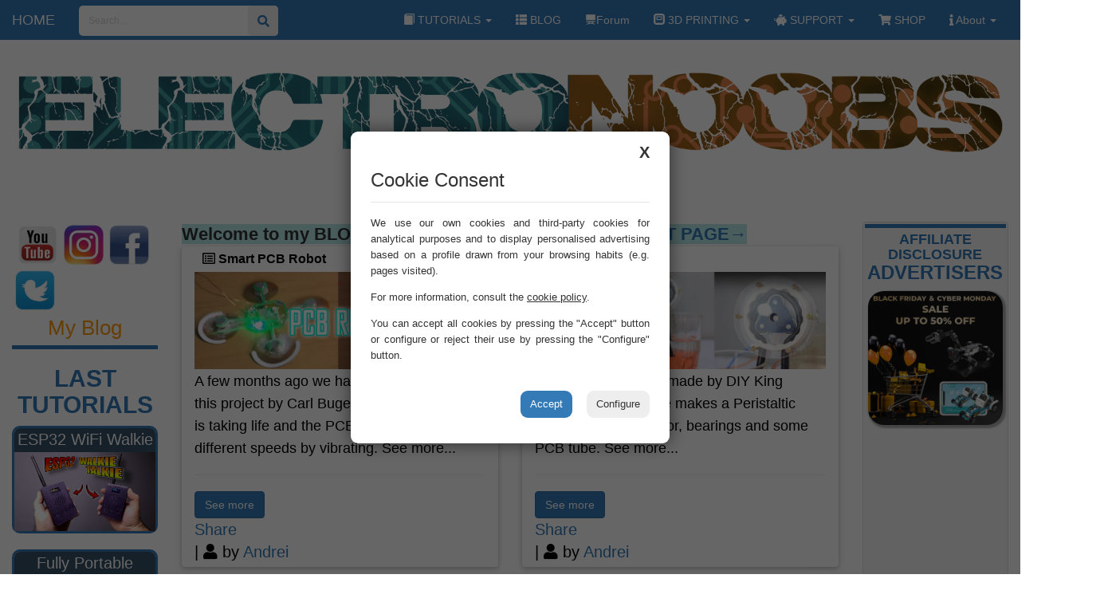

--- FILE ---
content_type: text/html; charset=UTF-8
request_url: http://electronoobs.com/eng_blog_pg2.php
body_size: 15445
content:
<!DOCTYPE html>
<html lang="en">
<head>
  <title>Blog Electronoobs review electronics arduino</title>
  
  
  
  <!-- WE-->
  <link rel="stylesheet" href="CSS/w3.css">
  <link rel="stylesheet" href="CSS/w3-theme-blue-grey.css">
  
  <!--ICONS-->
  <link rel="stylesheet" href="https://use.fontawesome.com/releases/v5.8.1/css/all.css" integrity="sha384-50oBUHEmvpQ+1lW4y57PTFmhCaXp0ML5d60M1M7uH2+nqUivzIebhndOJK28anvf" crossorigin="anonymous">
  
  <meta charset="utf-8">
  <link rel="shortcut icon" href="images/icon.ico"/>
  <meta name="viewport" content="width=device-width, initial-scale=1">
  
  <link rel="stylesheet" href="https://use.fontawesome.com/releases/v5.7.2/css/all.css" integrity="sha384-fnmOCqbTlWIlj8LyTjo7mOUStjsKC4pOpQbqyi7RrhN7udi9RwhKkMHpvLbHG9Sr" crossorigin="anonymous">
  
  <link rel="stylesheet" href="CSS/bootstrap.css">
  <script src="https://ajax.googleapis.com/ajax/libs/jquery/3.3.1/jquery.min.js"></script>
  <script src="https://maxcdn.bootstrapcdn.com/bootstrap/3.3.7/js/bootstrap.min.js"></script>
  
  
  <script async src="//pagead2.googlesyndication.com/pagead/js/adsbygoogle.js"></script>
<script>
     (adsbygoogle = window.adsbygoogle || []).push({
          google_ad_client: "ca-pub-7895687552151505",
          enable_page_level_ads: true
     });
</script>
  
  
  
  
  
  
  <script>window._epn = {campaign:5338106513};</script>
<script src="https://epnt.ebay.com/static/epn-smart-tools.js"></script>



<script async src="//pagead2.googlesyndication.com/pagead/js/adsbygoogle.js"></script>
<script>
  (adsbygoogle = window.adsbygoogle || []).push({
    google_ad_client: "ca-pub-7895687552151505",
    enable_page_level_ads: true
  });
</script>



<script>
(function(i,s,o,g,r,a,m){i['GoogleAnalyticsObject']=r;i[r]=i[r]||function(){
  (i[r].q=i[r].q||[]).push(arguments)},i[r].l=1*new Date();a=s.createElement(o),
  m=s.getElementsByTagName(o)[0];a.async=1;a.src=g;m.parentNode.insertBefore(a,m)
  })(window,document,'script','//www.google-analytics.com/analytics.js','ga');

  ga('create', 'UA-62541190-1', 'auto');
  ga('send', 'pageview');
function MM_swapImgRestore() { //v3.0
  var i,x,a=document.MM_sr; for(i=0;a&&i<a.length&&(x=a[i])&&x.oSrc;i++) x.src=x.oSrc;
}
function MM_preloadImages() { //v3.0
  var d=document; if(d.images){ if(!d.MM_p) d.MM_p=new Array();
    var i,j=d.MM_p.length,a=MM_preloadImages.arguments; for(i=0; i<a.length; i++)
    if (a[i].indexOf("#")!=0){ d.MM_p[j]=new Image; d.MM_p[j++].src=a[i];}}
}

function MM_findObj(n, d) { //v4.01
  var p,i,x;  if(!d) d=document; if((p=n.indexOf("?"))>0&&parent.frames.length) {
    d=parent.frames[n.substring(p+1)].document; n=n.substring(0,p);}
  if(!(x=d[n])&&d.all) x=d.all[n]; for (i=0;!x&&i<d.forms.length;i++) x=d.forms[i][n];
  for(i=0;!x&&d.layers&&i<d.layers.length;i++) x=MM_findObj(n,d.layers[i].document);
  if(!x && d.getElementById) x=d.getElementById(n); return x;
}

function MM_swapImage() { //v3.0
  var i,j=0,x,a=MM_swapImage.arguments; document.MM_sr=new Array; for(i=0;i<(a.length-2);i+=3)
   if ((x=MM_findObj(a[i]))!=null){document.MM_sr[j++]=x; if(!x.oSrc) x.oSrc=x.src; x.src=a[i+2];}
}
</script>
  
  
  
  
  
  
  
  
  
  
  
  
  
  
  
  
  
  
  
  
  
  
  
  
  
  
  <style>
    /* Remove the navbar's default rounded borders and increase the bottom margin */ 
    .navbar {
      margin-bottom: 180px;
      border-radius: 0;
	  background-color:#FFF;
	  color:#F90;
    }
	
    
    /* Remove the jumbotron's default bottom margin */ 
     .jumbotron {
      margin-bottom: 0;
    }
   
    /* Add a gray background color and some padding to the footer */
    footer {
      background-color: #CCC;
      padding: 25px;
    }
	
	video#bgvid {
	position: absolute;
	top: 145px;
	left: 50%;
	
	width: 99.5%;
	height: auto;
	z-index: -100;
	-webkit-transform: translateX(-50%) translateY(-50%);
	transform: translateX(-50%) translateY(-50%);
	
}

.photo_bg
{
	position: absolute;
	top: 145px;
	left: 50%;
	
	width: 99.5%;
	height: auto;
	z-index: -100;
	-webkit-transform: translateX(-50%) translateY(-50%);
	transform: translateX(-50%) translateY(-50%);
}


.title_line
{
	background-color:#337ab7;
	height: 5px;
	
}


trending_title
{
	color:#F90;
	font-size:26px;
	background-color:#F0F0F0;
}
more_posts_title
{
	color:#F90;
	font-size:18px;
	background-color:#F0F0F0;
}
red
{
	color:#F30;
	font-size:18px;
}

p
{
	text-align: justify;	
}

orange
{
	color:#F90;
	font-size:26px;
}

small_text
{
	color:#003;
	font-size:13px;
}

mobile_title
{ 
	font-family: Impact, Charcoal, sans-serif;
	color: #FFF;
	font-size: 45px;
	text-transform: uppercase;
	
	background-color:#337ab7;	
	font-weight: bolder;
	text-align: center;
	
}
div.last_tut_left_title
{
	color: #FFF;
	font-size: 30px;
	text-align: left;
	background-color:#39C;	
}


div.last_tut_left_descrip
{
	font-size: 30px;
	text-align: left;
}


para_footer
{
	text-align: center;
	color:#967118;
	font-size:26px;
}

.centrar_bloque
{
	float: left;
	width: 100%;
	text-align: center;
	
}

.welcome_EN
{
	float: left;
	width: 100%;
	height: 40px;

}

.welcome_EN_1
{
	float: left;
	width: 100%;
	height: 10px;
	margin-top:0px;
	margin-bottom:10px;

}


.tut_title
{
	color: #FFF;
	background-color: rgba(51, 153, 204, .8);
	font-size: 40px;
	padding-left: 10px;
	margin-bottom: 5px;
	text-transform: uppercase;
	font-weight: bolder;
	float:left;
	width:100%;
}

.tut_title_line
{
	widht:100%;
	height:5px;
	background-color:rgba(51, 153, 204, .8);	
	margin-bottom:3px;
	}

.tut_line
{
	widht:100%;
	height:5px;
	background-color:rgba(51, 153, 204, .8);	
	margin-top:5px;
	margin-bottom:25px;
}

link_reading
{
	background-color:rgba(51, 153, 204, .2);	
	padding-left:4px;
	padding-right:4px;
	font-size:26px;
	text-align:justify;
}


.tut_line_2
{
	widht:100%;
	height:10px;
	background-color:rgba(51, 153, 204, .2);	
	margin-top:5px;
	margin-bottom:25px;
}
tut_text
{
	font-size:18px;
	text-align:justify;	
}

fecha
{
	font-size: 14px;
	text-align: justify;
	color: #09F;
}

.blog_blocks_text
{
	padding-top:10px;
	float:left;
	width:100%;
	height:auto;
	font-size: 20px;
	font-weight: 300;
	text-align: justify;
	text-justify: inter-word;
	color: #000;
}


main_top_title
{
	font-size: 35px;
	background-color: #B7E8E7;
	font-weight: bolder;
}


  </style>
  
  

  
    


<link rel="stylesheet" href="CSS/pdcc.min.css">
<script charset="utf-8" src="js/pdcc.min.js"></script>
<script type="text/javascript">
PDCookieConsent.config({
"defaultLang" : "en",
"brand": {
"dev" : false,
"name": "ELECTRONOOBS",
"url" : "https://electronoobs.com/",
"websiteOwner" : "Andrei Gabriel Anghel"
},
"cookiePolicyLink": "https://electronoobs.com/privacy_policy.php",
"hideModalIn": ["https://electronoobs.com/privacy_policy.php"],
"styles": {
"primaryButton": {
"bgColor" : "#337ab7",
"txtColor": "#FFFFFF"
},
"secondaryButton": {
"bgColor" : "#EEEEEE",
"txtColor": "#333333"
}
}
});
</script>
<a href="#" class="pdcc-open-modal">Panel Cookies</a>





<script src="https://www.gstatic.com/firebasejs/8.4.1/firebase-app.js"></script>
<script src="https://www.gstatic.com/firebasejs/8.4.1/firebase-analytics.js"></script>
<script src="https://www.gstatic.com/firebasejs/8.4.1/firebase-messaging.js"></script>
<script>
	if('serviceWorker' in navigator){
		window.addEventListener('load',()=>{
			navigator.serviceWorker.register('../firebase-messaging-sw.js');
		});
	}
</script>

<script src="https://unpkg.com/axios/dist/axios.min.js"></script>	
<script src="../push_notification/notificaciones.js"></script>
    



<script async src="https://pagead2.googlesyndication.com/pagead/js/adsbygoogle.js"></script>


<script>
	(adsbygoogle = window.adsbygoogle || []).push({
    google_ad_client: "ca-pub-7895687552151505",
    enable_page_level_ads: true,
    overlays: {bottom: true}
});
</script>
  
  
<script src="https://apis.google.com/js/platform.js"></script>  


<script>window._epn = {campaign:5338106513};</script>  


<script src="https://epnt.ebay.com/static/epn-smart-tools.js"></script>



  
 <script>
    (function(i,s,o,g,r,a,m){i['GoogleAnalyticsObject']=r;i[r]=i[r]||function(){
      (i[r].q=i[r].q||[]).push(arguments)},i[r].l=1*new Date();a=s.createElement(o),
      m=s.getElementsByTagName(o)[0];a.async=1;a.src=g;m.parentNode.insertBefore(a,m)
      })(window,document,'script','//www.google-analytics.com/analytics.js','ga');
    
      ga('create', 'UA-62541190-1', 'auto');
      ga('send', 'pageview');
    function MM_swapImgRestore() { //v3.0
      var i,x,a=document.MM_sr; for(i=0;a&&i<a.length&&(x=a[i])&&x.oSrc;i++) x.src=x.oSrc;
    }
    function MM_preloadImages() { //v3.0
      var d=document; if(d.images){ if(!d.MM_p) d.MM_p=new Array();
        var i,j=d.MM_p.length,a=MM_preloadImages.arguments; for(i=0; i<a.length; i++)
        if (a[i].indexOf("#")!=0){ d.MM_p[j]=new Image; d.MM_p[j++].src=a[i];}}
    }
    
    function MM_findObj(n, d) { //v4.01
      var p,i,x;  if(!d) d=document; if((p=n.indexOf("?"))>0&&parent.frames.length) {
        d=parent.frames[n.substring(p+1)].document; n=n.substring(0,p);}
      if(!(x=d[n])&&d.all) x=d.all[n]; for (i=0;!x&&i<d.forms.length;i++) x=d.forms[i][n];
      for(i=0;!x&&d.layers&&i<d.layers.length;i++) x=MM_findObj(n,d.layers[i].document);
      if(!x && d.getElementById) x=d.getElementById(n); return x;
    }
    
    function MM_swapImage() { //v3.0
      var i,j=0,x,a=MM_swapImage.arguments; document.MM_sr=new Array; for(i=0;i<(a.length-2);i+=3)
       if ((x=MM_findObj(a[i]))!=null){document.MM_sr[j++]=x; if(!x.oSrc) x.oSrc=x.src; x.src=a[i+2];}
    }
  </script>
  
    
<link rel="stylesheet" href="https://use.fontawesome.com/releases/v5.7.2/css/all.css" integrity="sha384-fnmOCqbTlWIlj8LyTjo7mOUStjsKC4pOpQbqyi7RrhN7udi9RwhKkMHpvLbHG9Sr" crossorigin="anonymous">
<link rel="stylesheet" href="https://use.fontawesome.com/releases/v5.7.2/css/all.css" integrity="sha384-fnmOCqbTlWIlj8LyTjo7mOUStjsKC4pOpQbqyi7RrhN7udi9RwhKkMHpvLbHG9Sr" crossorigin="anonymous">
  
  

<div id="fb-root"></div>
<script>
	(function(d, s, id) {
  	var js, fjs = d.getElementsByTagName(s)[0];
	  if (d.getElementById(id)) return;
	  js = d.createElement(s); js.id = id;
	  js.src = 'https://connect.facebook.net/en_US/sdk.js#xfbml=1&version=v8.0&appId=249946393271&autoLogAppEvents=1';
	  fjs.parentNode.insertBefore(js, fjs);
	}(document, 'script', 'facebook-jssdk'));
</script>
  


<script>
fetch('https://pagead2.googlesyndication.com/pagead/js/adsbygoogle.js').catch(() => {
	let adp_underlay = document.createElement('div');
	adp_underlay.className = 'adp-underlay';
	document.body.appendChild(adp_underlay);
	let adp = document.createElement('div');
	adp.className = 'adp';
	adp.innerHTML = `
		<h3>Ad Blocker Detected!</h3>
		<p>We use advertisements to keep our website online. To help us out, could you please <strong>disable it for our website</strong>, thanks!</p>
		<p id="ok_p"><img id="ok_img" src="images/ok.png" alt="disable ad block thank you" width="100%" height="100%" /></p>
		<a href="#">Okay</a>
	`;
	document.body.appendChild(adp);
	adp.querySelector('a').onclick = e => {
		e.preventDefault();
		document.body.removeChild(adp_underlay);
		document.body.removeChild(adp);
	};
});
</script>


  
  
<style>
@media (max-width: 768px) {
	 .adp {
		 width: 80% !important;
	}

}
	  
	  
	  #ok_p{
		  width: 100%;
		  height: 200px;
		  object-fit: cover;
	  }
	  
	  #ok_img{
		  width: 100%;
		  height: 200px;
		  object-fit: contain;
	  }
	  .adp {
	display: flex;
	box-sizing: border-box;
	flex-flow: column;
	position: fixed;
	z-index: 99999;
	left: 50%;
	top: 50%;
	transform: translate(-50%, -50%);
	width: 500px;
	height: 500px;
	background-color: #ffffff;
	padding: 20px;
	border-radius: 5px;
}
.adp h3 {
	border-bottom: 1px solid #eee;
	margin: 0;
	padding: 15px 0;
}
.adp p {
	 flex-grow: 1;
}
.adp a {
	display: block;
	text-decoration: none;
	width: 100%;
	background-color: #366ed8;
	text-align: center;
	padding: 10px;
	box-sizing: border-box;
	color: #ffffff;
	border-radius: 5px;
}
.adp a:hover {
	background-color: #3368cc;
}
.adp-underlay {
	background-color: rgba(0, 0, 0, 0.5);
	position: fixed;
	width: 100%;
	height: 100%;
	top: 0;
	left: 0;
	z-index: 99998;
}
	  
	  
	  
	body {	  
	  font-size: 20px;	  
	}
	
	.h1 {
	font-size: 46px;
	
	}
	h2,
	.h2 {
	  font-size: 30px;
	}
	h3,
	.h3 {
	  font-size: 24px;
	}  
  
  	lightblue
	{
		font-size: 15px;
		color:#39F;
	}
	
	titleblue
	{
		font-size: 30px;
		color:#06F;
		text-align: center;
	}
  
    /* Remove the navbar's default rounded borders and increase the bottom margin */ 
    .navbar {
      margin-bottom: 180px;
      border-radius: 0;
	  background-color:#FFF;
	  color:#F90;
    }
	
    
    /* Remove the jumbotron's default bottom margin */ 
     .jumbotron {
      margin-bottom: 0;
    }
	  
	  /* The Close Button */
	.close {
	  position: absolute;
		top: 15px;
		right: 35px;
		color: #337ab7;
		font-size: 40px;
		font-weight: bold;
		transition: 0.3s;
		background-color: white !important;
		border-radius: 20px  !important;
		width: 42px  !important;
	}

   
    /* Add a gray background color and some padding to the footer */
    footer {
      background-color: #CCC;
      padding: 25px;
    }
	
	video#bgvid {
	position: absolute;
	top: 145px;
	left: 50%;
	
	width: 99.5%;
	height: auto;
	z-index: -100;
	-webkit-transform: translateX(-50%) translateY(-50%);
	transform: translateX(-50%) translateY(-50%);
	
}

.photo_bg
{
	position: absolute;
	top: 145px;
	left: 50%;
	
	width: 99.5%;
	height: auto;
	z-index: -100;
	-webkit-transform: translateX(-50%) translateY(-50%);
	transform: translateX(-50%) translateY(-50%);
}



red
{
	color:#F30;
	font-size:18px;
}

p
{
	text-align: justify;	
}

orange
{
	color:#F90;
	
}

para_footer
{
	text-align: center;
	color:#967118;
	font-size:26px;
}

.centrar_bloque
{
	float: left;
	width: 100%;
	text-align: center;
	width: 100%;	
}

.busqueda
{
	left: 700px;
	float:right;
	
	
	
	position: fixed;
	margin-left: 10px;
	float: left;
	z-index: 300;
	left: 10px;
	bottom:30px;	
}


.para_code
{
	width: 100%;
	height: 300px;
	float: left;
	overflow: scroll;
	overflow-x: hidden;
	text-align: left;	
}











   .navbar {
      margin-bottom: 180px;
      border-radius: 0;
	  background-color:#FFF;
	  color:#F90;
    }
	
    
    /* Remove the jumbotron's default bottom margin */ 
     .jumbotron {
      margin-bottom: 0;
    }
   
    /* Add a gray background color and some padding to the footer */
    footer {
      background-color: #CCC;
      padding: 25px;
    }
	
	video#bgvid {
	position: absolute;
	top: 145px;
	left: 50%;
	
	width: 99.5%;
	height: auto;
	z-index: -100;
	-webkit-transform: translateX(-50%) translateY(-50%);
	transform: translateX(-50%) translateY(-50%);
	
}

.photo_bg
{
	position: absolute;
	top: 145px;
	left: 50%;
	
	width: 99.5%;
	height: auto;
	z-index: -100;
	-webkit-transform: translateX(-50%) translateY(-50%);
	transform: translateX(-50%) translateY(-50%);
}


.title_line
{
	background-color:#337ab7;
	height: 5px;
	
}


trending_title
{
	color:#F90;
	font-size:26px;
	background-color:#F0F0F0;
}
more_posts_title
{
	color:#F90;
	font-size:18px;
	background-color:#F0F0F0;
}
red
{
	color:#F30;
	font-size:18px;
}

p
{
	text-align: justify;	
}

orange
{
	color:#F90;
	font-size:26px;
}

small_text
{
	color:#003;
	font-size:13px;
}

mobile_title
{ 
	font-family: Impact, Charcoal, sans-serif;
	color: #FFF;
	font-size: 45px;
	text-transform: uppercase;
	
	background-color:#337ab7;	
	font-weight: bolder;
	text-align: center;
	
}
div.last_tut_left_title
{
	color: #FFF;
	font-size: 30px;
	text-align: left;
	background-color:#39C;	
}


div.last_tut_left_descrip
{
	font-size: 30px;
	text-align: left;
}


para_footer
{
	text-align: center;
	color:#967118;
	font-size:26px;
}

.centrar_bloque
{
	float: left;
	width: 100%;
	text-align: center;
	
}

.welcome_EN
{
	float: left;
	width: 100%;
	height: 40px;

}

.welcome_EN_1
{
	float: left;
	width: 100%;
	height: 10px;
	margin-top:0px;
	margin-bottom:10px;

}


.tut_title
{
	color: #000;
	background-color: transparent;
	font-size: 16px;
	padding-left: 10px;
	margin-bottom: 5px;
	text-transform: none;
	font-weight: bolder;
	float:left;
	width:100%;
}
	  
.tut_title_by{
	font-size: 11px;
	float: left;
	margin-bottom: 10px;
}
	  
.tut_title_share{
	width: 100%;
	float: left;
    text-align: right;	
}

.tut_title_line
{
	widht:100%;
	height:5px;
	background-color: #337ab7;	
	margin-bottom:3px;
	border-radius: 5px;
	}

.tut_line
{
	widht:100%;
	height:5px;
	background-color: #337ab7;	
	margin-top:5px;
	margin-bottom:25px;
}

link_reading
{
	background-color:rgba(51, 153, 204, .2);	
	padding-left:4px;
	padding-right:4px;
	font-size:26px;
	text-align:justify;
}


.tut_line_2
{
	widht:100%;
	height:10px;
	background-color:rgba(51, 153, 204, .2);	
	margin-top:5px;
	margin-bottom:25px;
}
.tut_text
{
	font-size:16px;
	text-align: justify;	
	line-height: initial;
	margin-top: 10px;
	height: 80px;
	overflow: hidden;
	text-overflow: ellipsis;
	background-image: linear-gradient(to top, white, transparent);
}
	  
	  
.tut_text_overflow
{
	width: 92%;
    bottom: 100px;
    height: 30px;
    position: absolute;
    background-image: linear-gradient(to top, #ffffff, transparent);    
}
	  
	  
	main_title
	  {
		  font-size: 35px !important;
    	  border-top: 5px solid #337ab7 !important;	 
		  color: #337ab7 !important;
	  }
	  
	  part_1{
		  font-size: 25px !important;
    	 border-top: 3px solid #337ab7 !important;	 
		  color: #337ab7 !important;
		  background-color: transparent !important;
	  }
	  
	  main_top_title_back{
		 font-size: 22px !important;	 
	  }	  
	  
	  main_top_title{
		font-size: 22px !important;	  
	  }



@media (max-width: 768px) {
	  	main_title
	  {
		  font-size: 20px !important;    		  
	  }
	 part_1{
		  font-size: 20px;
    	
	  }
	 main_top_title_back{
		 font-size: 16px !important;	 
	  }	  
	  
	  main_top_title{
		font-size: 16px !important;	  
	  }

}
	  
	  
fecha
{
	font-size: 14px;
	text-align: justify;
	color: #09F;
}

.blog_blocks_text
{
	padding-top:10px;
	float:left;
	width:100%;
	height:auto;
	font-size: 20px;
	font-weight: 300;
	text-align: justify;
	text-justify: inter-word;
	color: #000;
}


main_top_title
{
	font-size: 35px;
	background-color: #B7E8E7;
	font-weight: bolder;
}

  </style>


  
  
  
  
  
  
  
  
  
  
</head>
<body onLoad="MM_preloadImages('images/slider_principal/menu_32_mobile.jpg')">



<div class="photo_bg">
<img src="images/BG_GIF4.gif" width="100%" height="100%">
</div>


    
    
<!--<video autoplay loop poster="" id="bgvid">
    <source src="images/BG8.webm" type="video/webm">
   
</video>
 -->

  


<style>
    /* Remove the navbar's default rounded borders and increase the bottom margin */ 
    .navbar {
		margin-bottom: 180px;
      	border-radius: 0;
	  	background-color:#337ab7;
	  	color:#FFF;
		position: fixed;
		float: left;
   		width: 100%;
    	z-index: 100;
		top: 0;
    }
	
	.navbar-inverse .navbar-toggle .icon-bar {
  background-color: #0066CC;
}

.navbar-inverse .navbar-toggle:hover,
.navbar-inverse .navbar-toggle:focus {
  background-color: #759dc0;
  
}

red
{
	color: #C03;
}

#li_menu_1{
	margin-top: 7px;
	padding-left: 10px;
	color: #337ab7;
	width: 100%;
	background-color: #fff;
	height: 38px;
	color: #b2b2b2;
	font-size: 12px;
	border: 0;
	padding: 0 10px;
	border-radius: 5px;
	margin-left: 15px;		
	}
    
</style>


<nav class="navbar navbar-inverse">
	<div class="container-fluid" style="max-width: 1600px; font-size: 14px;">	  
		<div class="navbar-header">
			<button type="button" class="navbar-toggle" data-toggle="collapse" data-target="#myNavbar" style="border: 0;">
				<span class="icon-bar" style="background-color: #FFF;"></span>
				<span class="icon-bar" style="background-color: #FFF;"></span>
				<span class="icon-bar" style="background-color: #FFF;"></span>                        
			</button>
			<a class="navbar-brand" href="index.php">HOME</a>
		</div>
		
		<div class="collapse navbar-collapse" id="myNavbar">
		
			
		<ul class="nav navbar-nav navbar-left" style="width: 250px;"> 
			<li id="li_menu_1">
				<form action="/search" method="POST">
					<input style="border: 0; height: 38px; background-color: transparent; width: 80%;" type="text" name="search" placeholder="Search...">
					<button style="position: absolute; top: 0; right: 0; background-color: #efefef; width: 38px; color: #337ab7;
    				font-size: 15px; height: 100%; border: 0; border-radius: 5px;" type="submit"><i class="fas fa-search"></i></button>
				</form>
			</li>			
      	</ul>
			
			
	
			
			
			
			
			
			
		
      <ul class="nav navbar-nav navbar-right">
           
        <li class="dropdown">
        <a class="dropdown-toggle" data-toggle="dropdown" href="#"><span class="glyphicon glyphicon-book"></span> TUTORIALS
        <span class="caret"></span></a>
        <ul class="dropdown-menu">
          <li><a href="eng_tutoriales_arduino.php"><i class="fas fa-microchip"></i> Arduino</a></li>
          <li><a href="eng_tutoriales_circuitos.php"><i class="fas fa-project-diagram"></i> Circuits</a></li>
          <li><a href="eng_tutoriales_robotica.php"><i class="fas fa-robot"></i> Robotics</a></li>
        </ul>
      </li>
      
     
     
     
     <li><a href="blogs.php"> <span class="glyphicon glyphicon-th-list"></span> BLOG</a></li>
     
     
     
     <li><a target="_blank" href="https://electronoobs.io/forum"> <span class="glyphicon glyphicon-blackboard"></span>Forum</a></li>
     
  		
      
      <li class="dropdown">
        <a class="dropdown-toggle" data-toggle="dropdown" href="#"><span class="glyphicon glyphicon-modal-window"></span> 3D PRINTING
        <span class="caret"></span></a>
        <ul class="dropdown-menu">
          <li><a href="eng_impresoras.php">Printers</a></li>
          <li><a href="eng_materiales.php">Materials</a></li>
          <li><a href="eng_objetos.php">3D objects</a></li>
          <li><a href="eng_edit3D.php">3D edit</a></li>
        </ul>
      </li>
		  
		  
		<li class="dropdown">
        <a class="dropdown-toggle" data-toggle="dropdown" href="#"><i class="fas fa-piggy-bank"></i> SUPPORT
        <span class="caret"></span></a>
			<ul class="dropdown-menu">
			  <li><a href="eng_donate.php"> <span class="glyphicon glyphicon-piggy-bank"></span> Donate</a></li>
				<li><a href="eng_reviews.php"> <span class="glyphicon glyphicon-list-alt"></span> Reviews</a></li>
				<li><a href="eng_advertising.php"> <span class="glyphicon glyphicon-bookmark"></span> Advertising</a></li>

			</ul>
      	</li>
		  
		  
		<li><a target="_blank" href="https://electronoobs.io/shop/"> <i class="fas fa-shopping-cart"></i> SHOP</a></li>
      	
		  
		  
		  
					<li class="dropdown">
				<a class="dropdown-toggle" data-toggle="dropdown" href="#"><i class="fas fa-info"></i> About
				<span class="caret"></span></a>
				<ul class="dropdown-menu">
				<li><a href="terms_and_conditions.php"> <i class="fas fa-file-contract"></i> Terms and conditions</a></li> 
				<li><a href="privacy_policy.php"> <i class="fas fa-eye"></i> Privacy Policy</a></li> 
				<li><a href="eng_contacto_mobile.php"> <i class="fas fa-envelope"></i> Contact</a></li> 
				<li><a href="#" class="pdcc-open-modal"><i class="fas fa-cookie"></i> Cookies</a></li>
				<li><a href="login.php"> <i class="fas fa-sign-in-alt"></i> LOGIN</a></li> 
					
					
					

				</ul>
			</li>
		  
		
		  
		  
		  
		 
		
		 
      
  
      </ul>
      
      
      
      
      
      
      
    </div>
  </div>
</nav>







  
<div class="container-fluid text-center">    
    <!--
<div class="busqueda">
    
    <div class="search_1">
	<div class="search_2">
	<form method="GET" action="https://www.google.com/search">
        <div class="search_3">
            <i class="search_4">
            </i>
        <input type="hidden" name="ie" value="UTF-8">
        <input type="hidden" name="oe" value="UTF-8">
        <input type="text" name="q" size="25" maxlength="255" value="" placeholder="Search for any project">
        <input type="submit" name="btnG" VALUE="search">
        <input type="hidden" name="domains" value="https://www.electronoobs.com">
        <input type="hidden" name="sitesearch" value="https://www.electronoobs.com">
        </div>
	</form> 
	</div>
	</div>
</div>   

<div class="youtubee">
<div class="g-ytsubscribe" data-channelid="UCjiVhIvGmRZixSzupD0sS9Q" data-layout="full" data-onytevent="onYtEvent"></div>
-->    
    
  <div class="row content">

  
  
<div class="col-sm-2 sidenav"> 
<style>
.barra_social_media_10{
	height: 60px;
	float: center;
	width: 100%;
	background-color:#FFF;
	}

.barra_social_media_2{
	margin:2%;
	height: 50px;
	float: left;
	width: 50px;
	
}
.barra_social_media_3{
	margin-right:2%;
	margin-bottom:2%;
	margin-top:2%;
	margin-left:4%;
	height: 50px;
	float: left;
	width: 50px;
	background-color: none;
}

.gearbest_side_1
{
  float:left;
  width:100%;
  height:600px;
  float: center;
  margin-bottom:10px;
  margin-top:10px;
}

.gearbest_horizontal_1
{
  float:center;
  width: 100%;
  height:90px;
  margin-bottom:10px;
  margin-top:10px;

}

.ad_line
{
  float:center;
  width: 100%;
  height:20px;
  border-bottom: 1px dotted #FC9;
  
 
}
</style>    
    
    
    
    
    
    
    
    
      <div class="barra_social_media_10">
      
      	<div class="barra_social_media_3">
        <a href="https://www.youtube.com/c/ELECTRONOOBS" target="_blank" onMouseOver="MM_swapImage('yt_link','','images/YouTube_2.png',1)" onMouseOut="MM_swapImgRestore()"><img id="yt_link" src="images/YouTube_1.png" width="50px" alt="yt_link"></a> 
        </div>
        
        <div class="barra_social_media_2">
        <a href="https://www.instagram.com/ELECTRONOOBS" target="_blank" onMouseOver="MM_swapImage('insta_link','','images/Insta_2.png',1)" onMouseOut="MM_swapImgRestore()"><img id="insta_link" src="images/Insta_1.png" width="50px" alt="insta_link"></a> 
        </div>
        
        <div class="barra_social_media_2">
        <a href="https://www.facebook.com/Electronoobs" target="_blank" onMouseOver="MM_swapImage('fb_link','','images/fb_2.png',1)" onMouseOut="MM_swapImgRestore()"><img id="fb_link" src="images/fb_1.png" width="50px" alt="fb_link"></a>
        </div>
        
        <div class="barra_social_media_2">
        <a href="https://twitter.com/ELECTRONOOBS" target="_blank" onMouseOver="MM_swapImage('twitter_link','','images/twitter_2.png',1)" onMouseOut="MM_swapImgRestore()"><img id="twitter_link" src="images/twitter_1.png" width="50px" alt="twitter_link"></a>
        </div>
    </div>
      
      
      
        
  
<div class="welcome_EN">
<orange>My Blog</orange>
</div>
<iframe width="100%" height="210" src="https://www.youtube.com/embed/WV4r7Ajp8oY" frameborder="0" allow="accelerometer; autoplay; encrypted-media; gyroscope; picture-in-picture" allowfullscreen></iframe>






 
<!-- 
<iframe width="100%" height="300px" src="https://www.youtube.com/embed/a5L8XlSE-Ko" frameborder="0" allow="autoplay; encrypted-media" allowfullscreen></iframe> -->

<br>
      
      
<style>
	.left_well{
		float: left;
		
		width: 100%;
		font-size: 14px;
		background-color: #fff;
		border-top: 5px solid #337ab7;
		border-left: 1px solid #e4e4e4;
		border-right: 1px solid #e4e4e4;
		border-bottom: 1px solid #e4e4e4;
		margin-bottom: 20px;
		-webkit-box-shadow: 1px 0px 2px rgba(0,0,0,0.24);
		-moz-box-shadow: 1px 0px 2px rgba(0,0,0,0.24);
		-ms-box-shadow: 1px 0px 2px rgba(0,0,0,0.24);
		-o-box-shadow: 1px 0px 2px rgba(0,0,0,0.24);
		box-shadow: 1px 0px 2px rgba(0,0,0,0.24);	
		color: #000;
	 }
	
	@media screen and (min-width:767px){
		.stickye {
			float: left;
			position: fixed;
			top: 65px;				
		}	
	}
	
	.top_week
	{
		float: left;
		width: 100%;	
		padding-bottom: 20px;
		height: 100%;
		
	}
	
	#navebar
	{
		width: 100%;
	}
	
	.left_last_tutorial{
		border: 3px solid #337ab7;
		border-radius: 10px;
		margin-bottom: 20px;
	}
	
	.left_last_tutorial_title{
		color: #FFF;
		width: 100%;
		height: 30px;
		float: left;
		font-size: 20px;
		background-color: #355067;
		border-top-left-radius: 7px;
		border-top-right-radius: 7px;
	}
	
	
</style>
 
	
	
<script>

function myFunction3(){
	var x = $('#top_week').outerHeight() + 180;
	var sidebar_width = $('#top_week').outerWidth() ;
	var sidebar_height = $( window ).outerHeight() * 0.9;

	
	if(window.pageYOffset >= x) {
		navebar.classList.add('stickye');
		navebar.style.width = (sidebar_width + "px");
		navebar.style.height = sidebar_height;
	}
	else{
		navebar.classList.remove('stickye');
	}
}
</script>


<div class="top_week" id="top_week" style="border-top: 5px solid #337ab7;">
	<h2 style="color: #337ab7; text-transform: uppercase; font-weight: 900;">Last tutorials</h2>
	<div class="clearfix"></div>
	
	
		
	
	<div class="left_last_tutorial">
		<div class="left_last_tutorial_title">
			ESP32 WiFi Walkie Talkie with ESP-NOW and I2S Microphone		</div>
		
		<a href="eng_arduino_tut202.php"><img src="images/Arduino/tut_202/tut202.jpg" width="100%" height="100%"></a>
	</div>
	
		
	
	
	
	
	
	
		
	
	<div class="left_last_tutorial">
		<div class="left_last_tutorial_title">
			Fully Portable Battery Soldering Iron		</div>
		
		<a href="eng_arduino_tut199.php"><img src="images/Arduino/tut_199/tut199.jpg" width="100%" height="100%"></a>
	</div>
	
		
	
	<div class="left_last_tutorial">
		<div class="left_last_tutorial_title">
			Turbo Air Blower with Brushless motor + 3D printed case		</div>
		
		<a href="eng_circuitos_tut90.php"><img src="images/Circuitos/tut_90/tut90.jpg" width="100%" height="100%"></a>
	</div>
	
		
	
	<div class="left_last_tutorial">
		<div class="left_last_tutorial_title">
			3D Printed Headphones with PLANAR PCB		</div>
		
		<a href="eng_circuitos_tut89.php"><img src="images/Circuitos/tut_89/tut89.jpg" width="100%" height="100%"></a>
	</div>
	
		
	
	<div class="left_last_tutorial">
		<div class="left_last_tutorial_title">
			FOC control with Arduino + magnetic encoder feedback		</div>
		
		<a href="eng_arduino_tut198.php"><img src="images/Arduino/tut_198/tut198.jpg" width="100%" height="100%"></a>
	</div>
	
		
	
	
	
	
	
	
	
	
	
	<div class="clearfix"></div>
	<br>
	
	<h2 style="color: #337ab7; text-transform: uppercase; font-weight: 900; border-top: 5px solid rgb(51, 122, 183);">ADVERTISERS</h2>
	<div class="clearfix"></div>
	
	<div class="adsense_side_bloc_2">
		
		<!-- Left Sidebar block 1 -->
		<ins class="adsbygoogle"
			 style="display:block"
			 data-ad-client="ca-pub-7895687552151505"
			 data-ad-slot="3574796316"
			 data-ad-format="auto"
			 data-full-width-responsive="true"></ins>
		<script>
			 (adsbygoogle = window.adsbygoogle || []).push({});
		</script>	
	</div>
	<div class="clearfix"></div>
	<br>

	
	<div class="adsense_side_bloc_2">
		
		<!-- Sidebar_cuadrado -->
		<ins class="adsbygoogle"
			 style="display:block"
			 data-ad-client="ca-pub-7895687552151505"
			 data-ad-slot="2872239064"
			 data-ad-format="auto"></ins>
		<script>
			 (adsbygoogle = window.adsbygoogle || []).push({});
		</script>	
	</div>
	<div class="clearfix"></div>
	<br>
	
	
</div>  		
	
<div id="navebar" class="" style="float: left;">
	<div class="left_well">
		<br>
		<iframe style="width:120px;height:240px;" marginwidth="0" marginheight="0" scrolling="no" frameborder="0" src="//ws-na.amazon-adsystem.com/widgets/q?ServiceVersion=20070822&OneJS=1&Operation=GetAdHtml&MarketPlace=US&source=ac&ref=tf_til&ad_type=product_link&tracking_id=electronoob08-20&marketplace=amazon&region=US&placement=B07GYRQVYV&asins=B07GYRQVYV&linkId=84f5d8d2697f25fd575b9152f36e1da7&show_border=false&link_opens_in_new_window=false&price_color=333333&title_color=0066c0&bg_color=ffffff">
    	</iframe>
		
		<div class="clearfix"></div>
		<br>
		
		<div class="adsense_side_bloc_2">
		
		<!-- Personalizado -->
		<ins class="adsbygoogle"
			 style="display:block"
			 data-ad-client="ca-pub-7895687552151505"
			 data-ad-slot="4203471416"
			 data-ad-format="auto"></ins>
		<script>
			 (adsbygoogle = window.adsbygoogle || []).push({});
		</script>
		</div>
		<div class="clearfix"></div>
	</div>
</div>	



















  
  
  
</div>
   
  
  
  

  
  
  
  
  
  
  
  
  
  
   
<div class="col-sm-8 text-left">
<main_top_title>Welcome to my BLOG page 2/4 &nbsp;&nbsp;&nbsp;<a href="eng_blog.php">&larr;PREVIOUS PAGE</a> 
&nbsp;<a href="eng_blog_pg3.php">NEXT PAGE&rarr;</a>
</main_top_title>







<div class="row content"> 


<div class="col-sm-6 sidenav"> 
<div style="padding-top: 5px; padding-bottom: 5px; margin-bottom: 20px;" class="w3-container w3-card w3-white w3-round">
<div class="tut_title">
<i class="far fa-list-alt"></i>
Smart PCB Robot
</div>
<a href="PCB_prototype41.php"><img src="images/Blogs/Blog_56/Blog_1.jpg" width="100%" height="100%"></a>
<br>
<tut_text>
A few months ago we have seen the idea of this project by Carl Bugeja. Now, the project is taking life and the PCB robot is moving at different speeds by vibrating. See more...
</tut_text>
<hr>
<a href="PCB_prototype41.php"><button type="button" class="btn btn-primary">See more</button></a>
<div class="fb-share-button" data-href="http://www.electronoobs.com/PCB_prototype41.php" data-layout="button_count" data-size="small" data-mobile-iframe="true"><a target="_blank" href="https://www.facebook.com/sharer/sharer.php?u=http%3A%2F%2Fwww.electronoobs.com%2FPCB_prototype41.php&amp;src=sdkpreparse" class="fb-xfbml-parse-ignore">Share</a></div> |  <i class="fas fa-user"></i> by <a href="http://www.electronoobs.com/QA/index.php?qa=user&qa_1=Andrei" target="_blank">Andrei</a>
</div>
</div>



<div class="col-sm-6 sidenav"> 
<div style="padding-top: 5px; padding-bottom: 5px; margin-bottom: 20px;" class="w3-container w3-card w3-white w3-round">
<div class="tut_title">
<i class="far fa-list-alt"></i>
Peristaltic Pump
</div>
<a href="PCB_prototype40.php"><img src="images/Blogs/Blog_55/Blog_1.jpg" width="100%" height="100%"></a>
<br>
<tut_text>
This is a DIY project made by DIY King YouTube channel. He makes a Peristaltic Pump with a DC motor, bearings and some PCB tube. See more...
</tut_text>
<hr>
<a href="PCB_prototype40.php"><button type="button" class="btn btn-primary">See more</button></a>
<div class="fb-share-button" data-href="http://www.electronoobs.com/PCB_prototype40.php" data-layout="button_count" data-size="small" data-mobile-iframe="true"><a target="_blank" href="https://www.facebook.com/sharer/sharer.php?u=http%3A%2F%2Fwww.electronoobs.com%2FPCB_prototype40.php&amp;src=sdkpreparse" class="fb-xfbml-parse-ignore">Share</a></div> |  <i class="fas fa-user"></i> by <a href="http://www.electronoobs.com/QA/index.php?qa=user&qa_1=Andrei" target="_blank">Andrei</a> 
</div>
</div>



</div>
<div class="tut_line_2"></div>













<div class="row content"> 


<div class="col-sm-6 sidenav"> 
<div style="padding-top: 5px; padding-bottom: 5px; margin-bottom: 20px;" class="w3-container w3-card w3-white w3-round">
<div class="tut_title">
<i class="far fa-list-alt"></i>
My new open source ESC board
</div>
<a href="PCB_prototype39.php"><img src="images/Blogs/Blog_54/Blog_1.jpg" width="100%" height="100%"></a>
<br>
<tut_text>
After years of attempts I finally made an ESC good enough close to a commercial one. This is its board. It has good specs. BEMF, high speed, PWM input, etc. See more...
</tut_text>
<hr>
<a href="PCB_prototype39.php"><button type="button" class="btn btn-primary">See more</button></a>
<div class="fb-share-button" data-href="http://www.electronoobs.com/PCB_prototype39.php" data-layout="button_count" data-size="small" data-mobile-iframe="true"><a target="_blank" href="https://www.facebook.com/sharer/sharer.php?u=http%3A%2F%2Fwww.electronoobs.com%2FPCB_prototype39.php&amp;src=sdkpreparse" class="fb-xfbml-parse-ignore">Share</a></div> |  <i class="fas fa-user"></i> by <a href="http://www.electronoobs.com/QA/index.php?qa=user&qa_1=ELECTRONOOBS" target="_blank">ELECTRONOOBS</a> 
</div>
</div>



<div class="col-sm-6 sidenav"> 
<div style="padding-top: 5px; padding-bottom: 5px; margin-bottom: 20px;" class="w3-container w3-card w3-white w3-round">
<div class="tut_title">
<i class="far fa-list-alt"></i>
Servo tester + menu + ESC calibration
</div>
<a href="PCB_prototype38.php"><img src="images/Blogs/Blog_53/Blog_1.jpg" width="100%" height="100%"></a>
<br>
<tut_text>
In case you want to control a big DC motor speed, you will need a good DC power controller. In this post we will see a homemade version of a big power controller for DC motors. See more...
</tut_text>
<hr>
<a href="PCB_prototype38.php"><button type="button" class="btn btn-primary">See more</button></a>
<div class="fb-share-button" data-href="http://www.electronoobs.com/PCB_prototype38.php" data-layout="button_count" data-size="small" data-mobile-iframe="true"><a target="_blank" href="https://www.facebook.com/sharer/sharer.php?u=http%3A%2F%2Fwww.electronoobs.com%2FPCB_prototype38.php&amp;src=sdkpreparse" class="fb-xfbml-parse-ignore">Share</a></div> |  <i class="fas fa-user"></i> by <a href="http://www.electronoobs.com/QA/index.php?qa=user&qa_1=Andrei" target="_blank">Andrei</a> 
</div>
</div>



</div>
<div class="tut_line_2"></div>












<div class="row content"> 

<div class="col-sm-6 sidenav"> 
<div class="tut_title">
Class-D amplifier
</div>
<fecha>Andrei - <i class="far fa-calendar-alt"></i> MARCH 18, 2019 </fecha>
<a href="PCB_prototype37.php"><img src="images/Blogs/Blog_52/Blog_1.jpg" alt="Class-D amplifier PCB circuit" width="100%" height="100%"></a>
<br>
<div class="blog_blocks_text">
Here is a full view of the steps on mounting a Class-D amplifier with decent output quality. Wahyu Eko Romadhon
 show us in its video how he made the PCB and sodlered the components. 
<br>
<a href="PCB_prototype37.php"><link_reading>Continue reading <i class="fas fa-arrow-circle-right"></i></link_reading></a>
<br>
<br>
<fecha><i class="fas fa-user"></i> Posted by Andrei, see <a href="eng_preguntas.php" target="_blank"><i class="fas fa-question-circle"></i> Q&A page here</a>.
</fecha>
</div>
<div class="tut_line"></div>
</div>



<div class="col-sm-6 sidenav"> 
<div class="tut_title">
PCBway - manufacturing process
</div>
<fecha>Andrei - <i class="far fa-calendar-alt"></i> MARCH 12, 2019 </fecha>
<a href="PCB_prototype36.php"><img src="images/Blogs/Blog_51/Blog_1.jpg" alt="mintyPi - Game console in a can" width="100%" height="100%"></a>
<br>
<div class="blog_blocks_text">
Here are some details of the PCB manufacture at PCBway, a PCB manufacture company from China. 
<br>
<a href="PCB_prototype36.php"><link_reading>Continue reading <i class="fas fa-arrow-circle-right"></i></link_reading></a>
<br>
<br>
<fecha><i class="fas fa-user"></i> Posted by Andrei, see <a href="eng_preguntas.php" target="_blank"><i class="fas fa-question-circle"></i> Q&A page here</a>.
</fecha>
</div>
<div class="tut_line"></div>
</div>


</div>
<div class="tut_line_2"></div>


























<div class="row content"> 

<div class="col-sm-6 sidenav"> 
<div class="tut_title">
STM32 Quadcopter
</div>
<fecha>Andrei - <i class="far fa-calendar-alt"></i> MARCH 11, 2019 </fecha>
<a href="PCB_prototype35.php"><img src="images/Blogs/Blog_50/Blog_1.jpg" alt="STM32 Programming and a Quadcopters" width="100%" height="100%"></a>
<br>
<div class="blog_blocks_text">
If you haven’t seen the quadcopter, it is basically a PC board with props. The firmware is open source but uses the Keil IDE. The CPU is an STM32 with 64K of program memory.
<br>
<a href="PCB_prototype35.php"><link_reading>Continue reading <i class="fas fa-arrow-circle-right"></i></link_reading></a>
<br>
<br>
<fecha><i class="fas fa-user"></i> Posted by Andrei, see <a href="eng_preguntas.php" target="_blank"><i class="fas fa-question-circle"></i> Q&A page here</a>.
</fecha>
</div>
<div class="tut_line"></div>
</div>




<div class="col-sm-6 sidenav"> 
<div class="tut_title">
mintyPi - Game console in a can
</div>
<fecha>Andrei - <i class="far fa-calendar-alt"></i> MARCH 05, 2019 </fecha>
<a href="PCB_prototype34.php"><img src="images/Blogs/Blog_49/Blog_1.jpg" alt="mintyPi - Game console in a can" width="100%" height="100%"></a>
<br>
<div class="blog_blocks_text">
This is a 3D printed hovercraft made by How To Mechatronics YouTube channel. It is controlled by the Arduino absed radio controller we haev seen in a past post. 
<br>
<a href="PCB_prototype34.php"><link_reading>Continue reading <i class="fas fa-arrow-circle-right"></i></link_reading></a>
<br>
<br>
<fecha><i class="fas fa-user"></i> Posted by Andrei, see <a href="eng_preguntas.php" target="_blank"><i class="fas fa-question-circle"></i> Q&A page here</a>.
</fecha>
</div>
<div class="tut_line"></div>
</div>




</div>
<div class="tut_line_2"></div>
























<div class="row content"> 


<div class="col-sm-7 sidenav"> 
<div class="tut_title">
Multidruino - multimeter, game console, calculator
</div>
<fecha>Andrei - <i class="far fa-calendar-alt"></i>  FEBRUARY 25, 2019 </fecha>
<a href="PCB_prototype33.php"><img src="images/Blogs/Blog_48/Blog_1.jpg" alt="Multidruino - multimeter, game console, calculator" width="100%" height="100%"></a>
<br>
<div class="blog_blocks_text">
This is another basic use of the Arduino to make multiple things. This small PCB can measure, create signals, draw or show times. It also includes some games. This shows the power of the Arduino. 
<br>
<a href="PCB_prototype33.php"><link_reading>Continue reading <i class="fas fa-arrow-circle-right"></i></link_reading></a>
<br>
<br>
<fecha><i class="fas fa-user"></i> Posted by Andrei, see <a href="eng_preguntas.php" target="_blank"><i class="fas fa-question-circle"></i> Q&A page here</a>.
</fecha>
</div>
<div class="tut_line"></div>
</div>





<div class="col-sm-5 sidenav"> 
<div class="tut_title">
mintyPi - Game console in a can
</div>
<fecha>Andrei - <i class="far fa-calendar-alt"></i> FEBRUARY 24, 2019 </fecha>
<a href="PCB_prototype32.php"><img src="images/Blogs/Blog_47/Blog_1.jpg" alt="mintyPi - Game console in a can" width="100%" height="100%"></a>
<br>
<div class="blog_blocks_text">
What a mintyPi is? Well, basically a raspberry PI inside of a mints can that runs the retropi which is a game console platform for the raspberry pi. It has an LCD and controls. 
<br>
<a href="PCB_prototype32.php"><link_reading>Continue reading <i class="fas fa-arrow-circle-right"></i></link_reading></a>
<br>
<br>
<fecha><i class="fas fa-user"></i> Posted by Andrei, see <a href="eng_preguntas.php" target="_blank"><i class="fas fa-question-circle"></i> Q&A page here</a>.
</fecha>
</div>
<div class="tut_line"></div>
</div>




</div>
<div class="tut_line_2"></div>














<div class="row content"> 


<div class="col-sm-5 sidenav"> 
<div class="tut_title">
Multidruino - multimeter, game console, calculator
</div>
<fecha>Andrei - FEBRUARY 18, 2019 </fecha>
<a href="PCB_prototype31.php"><img src="images/Blogs/Blog_46/Blog_1.jpg" alt="Multidruino - multimeter, game console, calculator" width="100%" height="100%"></a>
<br>
<div class="blog_blocks_text">
This is another basic use of the Arduino to make multiple things. This small PCB can measure, create signals, draw or show times. It also includes some games. This shows the power of the Arduino. 
<br>
<a href="PCB_prototype31.php"><link_reading>Continue reading &rarr;</link_reading></a>
<br>
<br>
<fecha>Posted by Andrei, see <a href="eng_preguntas.php" target="_blank">Q&A page here</a>.
</fecha>
</div>
<div class="tut_line"></div>
</div>





<div class="col-sm-7 sidenav"> 
<div class="tut_title">
mintyPi - Game console in a can
</div>
<fecha>Andrei - FEBRUARY 17, 2019 </fecha>
<a href="PCB_prototype30.php"><img src="images/Blogs/Blog_45/Blog_1.jpg" alt="mintyPi - Game console in a can" width="100%" height="100%"></a>
<br>
<div class="blog_blocks_text">
What a mintyPi is? Well, basically a raspberry PI inside of a mints can that runs the retropi which is a game console platform for the raspberry pi. It has an LCD and controls. 
<br>
<a href="PCB_prototype30.php"><link_reading>Continue reading &rarr;</link_reading></a>
<br>
<br>
<fecha>Posted by Andrei, see <a href="eng_preguntas.php" target="_blank">Q&A page here</a>.
</fecha>
</div>
<div class="tut_line"></div>
</div>




</div>
<div class="tut_line_2"></div>















<div class="row content"> 


<div class="col-sm-7 sidenav"> 
<div class="tut_title">
Arduino OLED game console
</div>
<fecha>Andrei - FEBRUARY 12, 2019 </fecha>
<a href="PCB_prototype29.php"><img src="images/Blogs/Blog_44/Blog_1.jpg" alt="Arduino OLED game console project PCB" width="100%" height="100%"></a>
<br>
<div class="blog_blocks_text">
Take an Arduino and an OLED display, a few push buttons and we get a small game console. It is powered by a small lipo battery and we could upload codes for different games. 
<br>
<a href="PCB_prototype29.php"><link_reading>Continue reading &rarr;</link_reading></a>
<br>
<br>
<fecha>Posted by Andrei, see <a href="eng_preguntas.php" target="_blank">Q&A page here</a>.
</fecha>
</div>
<div class="tut_line"></div>
</div>





<div class="col-sm-5 sidenav"> 
<div class="tut_title">
Arduino tetris table
</div>
<fecha>Andrei - FEBRUARY 11, 2019 </fecha>
<a href="PCB_prototype28.php"><img src="images/Blogs/Blog_43/Blog_1.jpg" alt="Arduino tetris LED adressable table" width="100%" height="100%"></a>
<br>
<div class="blog_blocks_text">
Using some WS2812 LED strips, we can make a huge matrix on a table and create a nice tetris game with colors. The control could be using buttons or Bluetooth control from a smartphone. 
<br>
<a href="PCB_prototype28.php"><link_reading>Continue reading &rarr;</link_reading></a>
<br>
<br>
<fecha>Posted by Andrei, see <a href="eng_preguntas.php" target="_blank">Q&A page here</a>.
</fecha>
</div>
<div class="tut_line"></div>
</div>




</div>
<div class="tut_line_2"></div>

















<div class="row content"> 


<div class="col-sm-5 sidenav"> 
<div class="tut_title">
Addressable 7-Segment Displays
</div>
<fecha>Andrei - FEBRUARY 6, 2019 </fecha>
<a href="PCB_prototype27.php"><img src="images/Blogs/Blog_42/Blog_1.jpg" alt="Addressable 7-Segment Displays" width="100%" height="100%"></a>
<br>
<div class="blog_blocks_text">
This small modules are a 7-segment display each that could be connected in series. it has an adrerssable chip so we could send numbers to the display using a few connections. 
<br>
<a href="PCB_prototype27.php"><link_reading>Continue reading &rarr;</link_reading></a>
<br>
<br>
<fecha>Posted by Andrei, see <a href="eng_preguntas.php" target="_blank">Q&A page here</a>.
</fecha>
</div>
<div class="tut_line"></div>
</div>





<div class="col-sm-7 sidenav"> 
<div class="tut_title">
Arduino POV Fidget Spinner - DIY!
</div>
<fecha>Andrei - FEBRUARY 5, 2019 </fecha>
<a href="PCB_prototype26.php"><img src="images/Blogs/Blog_41/Blog_1.jpg" alt="Arduino POV Fidget Spinner - DIY!" width="100%" height="100%"></a>
<br>
<div class="blog_blocks_text">
Spin that fidget!!! Another great PCB from SeanHodgins
. He made this nice fidget spinner PCB that has a POV display implemented so when you spin it it can show text or shapes.
<br>
<a href="PCB_prototype26.php"><link_reading>Continue reading &rarr;</link_reading></a>
<br>
<br>
<fecha>Posted by Andrei, see <a href="eng_preguntas.php" target="_blank">Q&A page here</a>.
</fecha>
</div>
<div class="tut_line"></div>
</div>




</div>
<div class="tut_line_2"></div>



















<div class="row content"> 


<div class="col-sm-7 sidenav"> 
<div class="tut_title">
Arduino Digital Clock with Alarm
</div>
<fecha>Andrei - JANUARY 28, 2019 </fecha>
<a href="PCB_prototype25.php"><img src="images/Blogs/Blog_40/Blog_1.jpg" alt="Arduino Digital Clock with Alarm" width="100%" height="100%"></a>
<br>
<div class="blog_blocks_text">
This is a simple PCB made by Greek Arduino Projects Youtube channel. It is a digital clock with LCD display and a real tiem clock but also an alarm. 
<br>
<a href="PCB_prototype25.php"><link_reading>Continue reading &rarr;</link_reading></a>
<br>
<br>
<fecha>Posted by Andrei, see <a href="eng_preguntas.php" target="_blank">Q&A page here</a>.
</fecha>
</div>
<div class="tut_line"></div>
</div>





<div class="col-sm-5 sidenav"> 
<div class="tut_title">
DIY Arduino based RC Transmitter
</div>
<fecha>Andrei - JANUARY 27, 2019 </fecha>
<a href="PCB_prototype24.php"><img src="images/Blogs/Blog_39/Blog_1.jpg" alt="DIY Arduino based RC Transmitter" width="100%" height="100%"></a>
<br>
<div class="blog_blocks_text">
Another great project from How To Mechatronics YouTube channel. He made an Arduino based radio controller as we have seen before on this site. It has a lot oc hannels and works as any other commercial controller. 

<br>
<a href="PCB_prototype24.php"><link_reading>Continue reading &rarr;</link_reading></a>
<br>
<br>
<fecha>Posted by Andrei, see <a href="eng_preguntas.php" target="_blank">Q&A page here</a>.
</fecha>
</div>
<div class="tut_line"></div>
</div>




</div>
<div class="tut_line_2"></div>































<div class="row content"> 


<div class="col-sm-5 sidenav"> 
<div class="tut_title">
Designing a Swarm PCB Robot
</div>
<fecha>Andrei - JANUARY 22, 2019 </fecha>
<a href="PCB_prototype23.php"><img src="images/Blogs/Blog_38/Blog_1.jpg" alt="Designing a Swarm PCB Robot" width="100%" height="100%"></a>
<br>
<div class="blog_blocks_text">
Homemade electric longboard project made by ELECTRONOOBS these past weeks. It has some 3D designed cases that look very good and also some serious torque with a huge brushless motor. 
<br>
<a href="PCB_prototype23.php"><link_reading>Continue reading &rarr;</link_reading></a>
<br>
<br>
<fecha>Posted by Andrei, see <a href="eng_preguntas.php" target="_blank">Q&A page here</a>.
</fecha>
</div>
<div class="tut_line"></div>
</div>





<div class="col-sm-7 sidenav"> 
<div class="tut_title">
Arduino development board watch
</div>
<fecha>Andrei - JANUARY 21, 2019 </fecha>
<a href="PCB_prototype22.php"><img src="images/Blogs/Blog_37/Blog_1.jpg" alt="Arduino watch open source" width="100%" height="100%"></a>
<br>
<div class="blog_blocks_text">
Another great project by How To Mechatronics YouTube channel. Great work on this Arduino Wire Bending Machine with some 3D parts and step motors.
<br>
<a href="PCB_prototype22.php"><link_reading>Continue reading &rarr;</link_reading></a>
<br>
<br>
<fecha>Posted by Andrei, see <a href="eng_preguntas.php" target="_blank">Q&A page here</a>.
</fecha>
</div>
<div class="tut_line"></div>
</div>




</div>
<div class="tut_line_2"></div>







<div class="row content"> 


<div class="col-sm-7 sidenav"> 
<div class="tut_title">
HOMEMADE ELECTRIC LONGBOARD
</div>
<fecha>Andrei - JANUARY 15, 2019 </fecha>
<a href="PCB_prototype21.php"><img src="images/Blogs/Blog_36/Blog_1.jpg" alt="HOMEMADE ELECTRIC LONGBOARD ARDUINO" width="100%" height="100%"></a>
<br>
<div class="blog_blocks_text">
Homemade electric longboard project made by ELECTRONOOBS these past weeks. It has some 3D designed cases that look very good and also some serious torque with a huge brushless motor. 
<br>
<a href="PCB_prototype21.php"><link_reading>Continue reading &rarr;</link_reading></a>
<br>
<br>
<fecha>Posted by Andrei, see <a href="eng_preguntas.php" target="_blank">Q&A page here</a>.
</fecha>
</div>
<div class="tut_line"></div>
</div>





<div class="col-sm-5 sidenav"> 
<div class="tut_title">
Arduino 3D Wire Bending Machine
</div>
<fecha>Andrei - JANUARY 15, 2019 </fecha>
<a href="PCB_prototype20.php"><img src="images/Blogs/Blog_35/Blog_1.jpg" alt="Arduino 3D Wire Bending Machine" width="100%" height="100%"></a>
<br>
<div class="blog_blocks_text">
Another great project by How To Mechatronics YouTube channel. Great work on this Arduino Wire Bending Machine with some 3D parts and step motors.
<br>
<a href="PCB_prototype20.php"><link_reading>Continue reading &rarr;</link_reading></a>
<br>
<br>
<fecha>Posted by Andrei, see <a href="eng_preguntas.php" target="_blank">Q&A page here</a>.
</fecha>
</div>
<div class="tut_line"></div>
</div>




</div>
<div class="tut_line_2"></div>













<br>
<br>
<br>
<br>
<div class="centrar_bloque">
<main_top_title>Welcome to my BLOG page 2/4 &nbsp;&nbsp;&nbsp;<a href="eng_blog.php">&larr;PREVIOUS PAGE</a> 
&nbsp;<a href="eng_blog_pg3.php">NEXT PAGE&rarr;</a>
</main_top_title>

</div>
<div class="clearfix"></div>
<br>
<br>


</div> 
 
 
 
 
 
 
 
 
 
 
    
    
    
    <div class="col-sm-2 sidenav">
    <div class="clearfix"></div>
      <div class="well">
       <style>
	.right_well{
		float: left;		
		width: 100%;
		font-size: 14px;
		background-color: #fff;
		border-top: 5px solid #337ab7;
		border-left: 1px solid #e4e4e4;
		border-right: 1px solid #e4e4e4;
		border-bottom: 1px solid #e4e4e4;
		margin-bottom: 20px;
		-webkit-box-shadow: 1px 0px 2px rgba(0,0,0,0.24);
		-moz-box-shadow: 1px 0px 2px rgba(0,0,0,0.24);
		-ms-box-shadow: 1px 0px 2px rgba(0,0,0,0.24);
		-o-box-shadow: 1px 0px 2px rgba(0,0,0,0.24);
		box-shadow: 1px 0px 2px rgba(0,0,0,0.24);	
		color: #000;
	 }
	
	@media screen and (min-width:767px){
		.stickye_R {
			float: left;
			position: fixed;
			top: 65px;				
		}	
	}
	
	.right_bar
	{
		/*float: left;*/
		width: 100%;	
		padding-bottom: 20px;
		height: 100%;
		border-top: 5px solid #337ab7;
		padding-top: 5px;		
	}
	
	#navebar_R
	{
		width: 100%;
	}
	
	
	.adsense_side_bloc_1_280 img{
		border-radius: 20px;
		box-shadow: 2px 2px 2px 2px rgba(0,0,0,0.3);
	}
	
	
</style>
 
	
	
<script>
	
window.onscroll = function() {myFunction4();
							  myFunction3();
							 
							 
							 
							 };

function myFunction4(){
	var x_R = $('#right_bar').outerHeight() + 180;
	var sidebar_width_R = $('#right_bar').outerWidth() ;
	var sidebar_height_R = $( window ).outerHeight() * 0.9;

	
	if(window.pageYOffset >= x_R) {
		navebar_R.classList.add('stickye_R');
		navebar_R.style.width = (sidebar_width_R + "px");
		navebar_R.style.height = sidebar_height_R;
	}
	else{
		navebar_R.classList.remove('stickye_R');
	}
}
</script>


<div class="right_bar" id="right_bar" >
	
	<h4 style="color: #337ab7; text-transform: uppercase; font-weight: 700; margin:0; "><a href="affiliate_disclosure.php">Affiliate Disclosure</a></h4>
	<h3 style="color: #337ab7; text-transform: uppercase; font-weight: 900; margin-top:0;">ADVERTISERS</h3>
	<div class="clearfix"></div>
	
	
	
	<!-- <div class="adsense_side_bloc_1_280">
		<a href="https://www.pcbway.es/?from=electronoobs.com00" target="_blank"><img src="images/Advertising/PCBWAY/PCB300x300.gif" width="95%" height="100%" alt="PCBWAY PCB service" /></a>
	</div> -->
	
	
	<div class="adsense_side_bloc_1_280">
		<a href="https://shop.elecfreaks.com/" target="_blank"><img src="images/Advertising/Elecfreaks/banner_1.png" width="95%" height="100%" alt="ELECFREAKS shop" /></a>
	</div>
	
	
	
	<div class="clearfix"></div>
	<br>
    
	
	<div class="adsense_side_bloc_2">
		
		<!-- Left Sidebar block 1 -->
		<ins class="adsbygoogle"
			 style="display:block"
			 data-ad-client="ca-pub-7895687552151505"
			 data-ad-slot="3574796316"
			 data-ad-format="auto"
			 data-full-width-responsive="true"></ins>
		<script>
			 (adsbygoogle = window.adsbygoogle || []).push({});
		</script>	
	</div>
	<div class="clearfix"></div>
	<br>
	
	<div class="adsense_side_bloc_1_280">
		<a href='https://s.click.aliexpress.com/e/_oCh6WTx?bz=300*250' target='_parent'><img width='300' height='250' src='https://ae01.alicdn.com/kf/S3619e57974f148d087c950fe497cdf55q/300x250.jpg' /></a>
	</div>
	
    
    <div class="clearfix"></div>
	<br>
    

	
	<div class="adsense_side_bloc_2">
		
		<!-- Left Sidebar block 1 -->
		<ins class="adsbygoogle"
			 style="display:block"
			 data-ad-client="ca-pub-7895687552151505"
			 data-ad-slot="3574796316"
			 data-ad-format="auto"
			 data-full-width-responsive="true"></ins>
		<script>
			 (adsbygoogle = window.adsbygoogle || []).push({});
		</script>	
	</div>
	<div class="clearfix"></div>
	<br>
	
	
		

	
	
	
	
	
	
	
	
	
	<div class="clearfix"></div>
	<br>
		
	
	<div class="adsense_side_bloc_2">
		
		<!-- Left Sidebar block 1 -->
		<ins class="adsbygoogle"
			 style="display:block"
			 data-ad-client="ca-pub-7895687552151505"
			 data-ad-slot="3574796316"
			 data-ad-format="auto"
			 data-full-width-responsive="true"></ins>
		<script>
			 (adsbygoogle = window.adsbygoogle || []).push({});
		</script>	
	</div>
	<div class="clearfix"></div>
	<br>
	
		
	
	
	
	
	<div class="clearfix"></div>
	<br>
	
	<div class="adsense_side_bloc_1_280">
		
					<a target="_blank" href="https://bit.ly/2ZNWgqy"><img id="tut_img" src="images/slider_principal/course/FBad_5.jpg" alt="Curso Arduino Online nivel Intermedio" width="100%" height="100%" /></a>	
				
	</div>
	<div class="clearfix"></div>
	<br>
	
	
	<div class="adsense_side_bloc_1_280">
		<a href="https://s.click.aliexpress.com/e/_AF7EeE?bz=500*500" target="_parent"><img width="300" height="250" src="//ae01.alicdn.com/kf/Hfbf96a9688454875b72a1572356ebf6cD.png"/></a>
	</div>	
	<div class="clearfix"></div>
	<br>
	
	
	
	
	
	<div class="adsense_side_bloc_2">
		
		<!-- Sidebar_cuadrado -->
		<ins class="adsbygoogle"
			 style="display:block"
			 data-ad-client="ca-pub-7895687552151505"
			 data-ad-slot="2872239064"
			 data-ad-format="auto"></ins>
		<script>
			 (adsbygoogle = window.adsbygoogle || []).push({});
		</script>	
	</div>
	<div class="clearfix"></div>
	<br>
	
	
	
	
	
	
	
	

</div> 		
	
<div id="navebar_R" class="" style="float: left;">
	<div class="right_well" >
		<div class="adsense_side_bloc_2">
		
		<!-- Left Sidebar block 1 -->
		<ins class="adsbygoogle"
			 style="display:block"
			 data-ad-client="ca-pub-7895687552151505"
			 data-ad-slot="3574796316"
			 data-ad-format="auto"
			 data-full-width-responsive="true"></ins>
		<script>
			 (adsbygoogle = window.adsbygoogle || []).push({});
		</script>	
		</div>
		<div class="clearfix"></div>
		<br>

		<div class="adsense_side_bloc_1_280">
		
			<a target="_blank" href="https://bit.ly/2ZNWgqy"><img id="tut_img" src="images/slider_principal/course/FBad_5.jpg" alt="Curso Arduino Online nivel Intermedio" width="100%" height="100%" /></a>	
		
	</div>
	<div class="clearfix"></div>
	<br>
		
		
		
	</div>
</div>	












      </div>
      
      <div class="well">
       
<iframe width="100%" height="100%" src="https://www.youtube.com/embed/Vep09UZsuiQ" frameborder="0" allow="autoplay; encrypted-media" allowfullscreen></iframe>

<br>
<br>

<iframe width="100%" height="100%" src="https://www.youtube.com/embed/kMU8xiGCpd0" frameborder="0" allow="autoplay; encrypted-media" allowfullscreen></iframe>      </div>      
    </div>
  </div>
</div>











<footer class="container-fluid text-center">
  <para_footer><div class="centrar_bloque">
	<div class="row" style="margin-top: -230px;">
		<div class="col-sm-2">
		</div>
		<div class="col-sm-2" style="text-align: left; padding-left: 20px;">
			<h2 style="color: #000;">TUTORIALS</h2>
			<a href="eng_tutoriales_arduino.php">Arduino</a><br>
			<a href="eng_tutoriales_circuitos.php">Circuits</a><br>
			<a href="eng_tutoriales_robotica.php">Robotics</a><br>
			<a href="https://electronoobs.io/shop/index.php/courses/curso-arduino-desde-cero-nivel-1">Arduino Course</a><br>
			<a href="blogs.php">Blogs</a><br>
		</div>
		<div class="col-sm-2" style="text-align: left; padding-left: 20px;">
			<h2 style="color: #000;">SUPPORT</h2>
			<a href="terms_and_conditions.php">Terms and Conditions</a><br>
			<a href="privacy_policy.php">Privacy Policy</a><br>
			<a href="eng_contacto_mobile.php">Contact me</a><br>
			<a href="https://electronoobs.io/forum">Forum</a>
		</div>
		<div class="col-sm-2" style="text-align: left; padding-left: 20px;">
			<h2 style="color: #000;">ADVERTISERS</h2>
			<a href="eng_donate.php">Donate</a><br>
			<a href="eng_reviews.php">Reviews</a><br>
			<a href="eng_advertising.php">Advertising</a>
		</div>
		
		<div class="col-sm-2">
		</div>
		<div class="col-sm-2">
		</div>
	</div>
</div>

<div class="clearfix"></div>
<br>
<br>
<br>



ELECTRONOOBS Copyright ©2023, All rights reserved | <a href="terms_and_conditions.php">Terms and Conditions</a> | <a href="privacy_policy">Privacy Policy</a>
<br />
</para_footer>  
  
</footer>

</body>
</html>


--- FILE ---
content_type: text/plain
request_url: https://www.google-analytics.com/j/collect?v=1&_v=j102&a=816644941&t=pageview&_s=1&dl=http%3A%2F%2Felectronoobs.com%2Feng_blog_pg2.php&ul=en-us%40posix&dt=Blog%20Electronoobs%20review%20electronics%20arduino&sr=1280x720&vp=1280x720&_u=IEBAAEABAAAAACAAI~&jid=1197179218&gjid=1379946571&cid=1278241709.1768712459&tid=UA-62541190-1&_gid=1515258801.1768712459&_r=1&_slc=1&z=1573734677
body_size: -286
content:
2,cG-KGZQ28SFCT